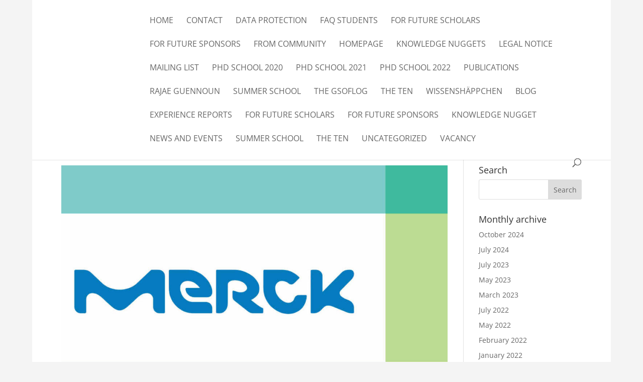

--- FILE ---
content_type: text/css
request_url: https://gsoflog.lfo.tu-dortmund.de/wp-content/themes/divi-child-theme/style.css?ver=4.27.5
body_size: 120
content:
/*======================================
Theme Name: Divi Child Theme
Theme URI: https://divicake.com/
Description: Child Theme für GSofLog
Version: 1.0
Author: mehrzeiler & kollegen
Author URI: http://www.mehrzeiler.de
Template: Divi
======================================*/


/* You can add your own CSS styles here. Use !important to overwrite styles if needed. */

